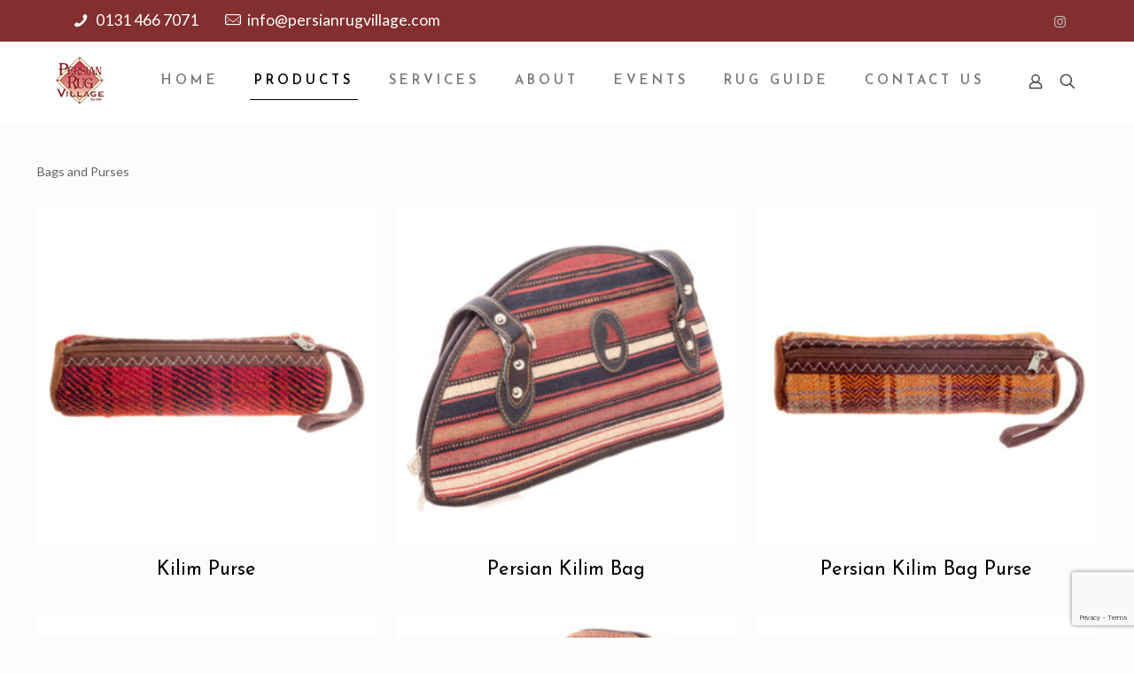

--- FILE ---
content_type: text/html; charset=utf-8
request_url: https://www.google.com/recaptcha/api2/anchor?ar=1&k=6LdH7O8UAAAAAEpmX4GvIkt0c5qLRlhM-y6kaRbO&co=aHR0cHM6Ly9wZXJzaWFucnVndmlsbGFnZS5jb206NDQz&hl=en&v=7gg7H51Q-naNfhmCP3_R47ho&size=invisible&anchor-ms=20000&execute-ms=30000&cb=nqrj05om826e
body_size: 48207
content:
<!DOCTYPE HTML><html dir="ltr" lang="en"><head><meta http-equiv="Content-Type" content="text/html; charset=UTF-8">
<meta http-equiv="X-UA-Compatible" content="IE=edge">
<title>reCAPTCHA</title>
<style type="text/css">
/* cyrillic-ext */
@font-face {
  font-family: 'Roboto';
  font-style: normal;
  font-weight: 400;
  font-stretch: 100%;
  src: url(//fonts.gstatic.com/s/roboto/v48/KFO7CnqEu92Fr1ME7kSn66aGLdTylUAMa3GUBHMdazTgWw.woff2) format('woff2');
  unicode-range: U+0460-052F, U+1C80-1C8A, U+20B4, U+2DE0-2DFF, U+A640-A69F, U+FE2E-FE2F;
}
/* cyrillic */
@font-face {
  font-family: 'Roboto';
  font-style: normal;
  font-weight: 400;
  font-stretch: 100%;
  src: url(//fonts.gstatic.com/s/roboto/v48/KFO7CnqEu92Fr1ME7kSn66aGLdTylUAMa3iUBHMdazTgWw.woff2) format('woff2');
  unicode-range: U+0301, U+0400-045F, U+0490-0491, U+04B0-04B1, U+2116;
}
/* greek-ext */
@font-face {
  font-family: 'Roboto';
  font-style: normal;
  font-weight: 400;
  font-stretch: 100%;
  src: url(//fonts.gstatic.com/s/roboto/v48/KFO7CnqEu92Fr1ME7kSn66aGLdTylUAMa3CUBHMdazTgWw.woff2) format('woff2');
  unicode-range: U+1F00-1FFF;
}
/* greek */
@font-face {
  font-family: 'Roboto';
  font-style: normal;
  font-weight: 400;
  font-stretch: 100%;
  src: url(//fonts.gstatic.com/s/roboto/v48/KFO7CnqEu92Fr1ME7kSn66aGLdTylUAMa3-UBHMdazTgWw.woff2) format('woff2');
  unicode-range: U+0370-0377, U+037A-037F, U+0384-038A, U+038C, U+038E-03A1, U+03A3-03FF;
}
/* math */
@font-face {
  font-family: 'Roboto';
  font-style: normal;
  font-weight: 400;
  font-stretch: 100%;
  src: url(//fonts.gstatic.com/s/roboto/v48/KFO7CnqEu92Fr1ME7kSn66aGLdTylUAMawCUBHMdazTgWw.woff2) format('woff2');
  unicode-range: U+0302-0303, U+0305, U+0307-0308, U+0310, U+0312, U+0315, U+031A, U+0326-0327, U+032C, U+032F-0330, U+0332-0333, U+0338, U+033A, U+0346, U+034D, U+0391-03A1, U+03A3-03A9, U+03B1-03C9, U+03D1, U+03D5-03D6, U+03F0-03F1, U+03F4-03F5, U+2016-2017, U+2034-2038, U+203C, U+2040, U+2043, U+2047, U+2050, U+2057, U+205F, U+2070-2071, U+2074-208E, U+2090-209C, U+20D0-20DC, U+20E1, U+20E5-20EF, U+2100-2112, U+2114-2115, U+2117-2121, U+2123-214F, U+2190, U+2192, U+2194-21AE, U+21B0-21E5, U+21F1-21F2, U+21F4-2211, U+2213-2214, U+2216-22FF, U+2308-230B, U+2310, U+2319, U+231C-2321, U+2336-237A, U+237C, U+2395, U+239B-23B7, U+23D0, U+23DC-23E1, U+2474-2475, U+25AF, U+25B3, U+25B7, U+25BD, U+25C1, U+25CA, U+25CC, U+25FB, U+266D-266F, U+27C0-27FF, U+2900-2AFF, U+2B0E-2B11, U+2B30-2B4C, U+2BFE, U+3030, U+FF5B, U+FF5D, U+1D400-1D7FF, U+1EE00-1EEFF;
}
/* symbols */
@font-face {
  font-family: 'Roboto';
  font-style: normal;
  font-weight: 400;
  font-stretch: 100%;
  src: url(//fonts.gstatic.com/s/roboto/v48/KFO7CnqEu92Fr1ME7kSn66aGLdTylUAMaxKUBHMdazTgWw.woff2) format('woff2');
  unicode-range: U+0001-000C, U+000E-001F, U+007F-009F, U+20DD-20E0, U+20E2-20E4, U+2150-218F, U+2190, U+2192, U+2194-2199, U+21AF, U+21E6-21F0, U+21F3, U+2218-2219, U+2299, U+22C4-22C6, U+2300-243F, U+2440-244A, U+2460-24FF, U+25A0-27BF, U+2800-28FF, U+2921-2922, U+2981, U+29BF, U+29EB, U+2B00-2BFF, U+4DC0-4DFF, U+FFF9-FFFB, U+10140-1018E, U+10190-1019C, U+101A0, U+101D0-101FD, U+102E0-102FB, U+10E60-10E7E, U+1D2C0-1D2D3, U+1D2E0-1D37F, U+1F000-1F0FF, U+1F100-1F1AD, U+1F1E6-1F1FF, U+1F30D-1F30F, U+1F315, U+1F31C, U+1F31E, U+1F320-1F32C, U+1F336, U+1F378, U+1F37D, U+1F382, U+1F393-1F39F, U+1F3A7-1F3A8, U+1F3AC-1F3AF, U+1F3C2, U+1F3C4-1F3C6, U+1F3CA-1F3CE, U+1F3D4-1F3E0, U+1F3ED, U+1F3F1-1F3F3, U+1F3F5-1F3F7, U+1F408, U+1F415, U+1F41F, U+1F426, U+1F43F, U+1F441-1F442, U+1F444, U+1F446-1F449, U+1F44C-1F44E, U+1F453, U+1F46A, U+1F47D, U+1F4A3, U+1F4B0, U+1F4B3, U+1F4B9, U+1F4BB, U+1F4BF, U+1F4C8-1F4CB, U+1F4D6, U+1F4DA, U+1F4DF, U+1F4E3-1F4E6, U+1F4EA-1F4ED, U+1F4F7, U+1F4F9-1F4FB, U+1F4FD-1F4FE, U+1F503, U+1F507-1F50B, U+1F50D, U+1F512-1F513, U+1F53E-1F54A, U+1F54F-1F5FA, U+1F610, U+1F650-1F67F, U+1F687, U+1F68D, U+1F691, U+1F694, U+1F698, U+1F6AD, U+1F6B2, U+1F6B9-1F6BA, U+1F6BC, U+1F6C6-1F6CF, U+1F6D3-1F6D7, U+1F6E0-1F6EA, U+1F6F0-1F6F3, U+1F6F7-1F6FC, U+1F700-1F7FF, U+1F800-1F80B, U+1F810-1F847, U+1F850-1F859, U+1F860-1F887, U+1F890-1F8AD, U+1F8B0-1F8BB, U+1F8C0-1F8C1, U+1F900-1F90B, U+1F93B, U+1F946, U+1F984, U+1F996, U+1F9E9, U+1FA00-1FA6F, U+1FA70-1FA7C, U+1FA80-1FA89, U+1FA8F-1FAC6, U+1FACE-1FADC, U+1FADF-1FAE9, U+1FAF0-1FAF8, U+1FB00-1FBFF;
}
/* vietnamese */
@font-face {
  font-family: 'Roboto';
  font-style: normal;
  font-weight: 400;
  font-stretch: 100%;
  src: url(//fonts.gstatic.com/s/roboto/v48/KFO7CnqEu92Fr1ME7kSn66aGLdTylUAMa3OUBHMdazTgWw.woff2) format('woff2');
  unicode-range: U+0102-0103, U+0110-0111, U+0128-0129, U+0168-0169, U+01A0-01A1, U+01AF-01B0, U+0300-0301, U+0303-0304, U+0308-0309, U+0323, U+0329, U+1EA0-1EF9, U+20AB;
}
/* latin-ext */
@font-face {
  font-family: 'Roboto';
  font-style: normal;
  font-weight: 400;
  font-stretch: 100%;
  src: url(//fonts.gstatic.com/s/roboto/v48/KFO7CnqEu92Fr1ME7kSn66aGLdTylUAMa3KUBHMdazTgWw.woff2) format('woff2');
  unicode-range: U+0100-02BA, U+02BD-02C5, U+02C7-02CC, U+02CE-02D7, U+02DD-02FF, U+0304, U+0308, U+0329, U+1D00-1DBF, U+1E00-1E9F, U+1EF2-1EFF, U+2020, U+20A0-20AB, U+20AD-20C0, U+2113, U+2C60-2C7F, U+A720-A7FF;
}
/* latin */
@font-face {
  font-family: 'Roboto';
  font-style: normal;
  font-weight: 400;
  font-stretch: 100%;
  src: url(//fonts.gstatic.com/s/roboto/v48/KFO7CnqEu92Fr1ME7kSn66aGLdTylUAMa3yUBHMdazQ.woff2) format('woff2');
  unicode-range: U+0000-00FF, U+0131, U+0152-0153, U+02BB-02BC, U+02C6, U+02DA, U+02DC, U+0304, U+0308, U+0329, U+2000-206F, U+20AC, U+2122, U+2191, U+2193, U+2212, U+2215, U+FEFF, U+FFFD;
}
/* cyrillic-ext */
@font-face {
  font-family: 'Roboto';
  font-style: normal;
  font-weight: 500;
  font-stretch: 100%;
  src: url(//fonts.gstatic.com/s/roboto/v48/KFO7CnqEu92Fr1ME7kSn66aGLdTylUAMa3GUBHMdazTgWw.woff2) format('woff2');
  unicode-range: U+0460-052F, U+1C80-1C8A, U+20B4, U+2DE0-2DFF, U+A640-A69F, U+FE2E-FE2F;
}
/* cyrillic */
@font-face {
  font-family: 'Roboto';
  font-style: normal;
  font-weight: 500;
  font-stretch: 100%;
  src: url(//fonts.gstatic.com/s/roboto/v48/KFO7CnqEu92Fr1ME7kSn66aGLdTylUAMa3iUBHMdazTgWw.woff2) format('woff2');
  unicode-range: U+0301, U+0400-045F, U+0490-0491, U+04B0-04B1, U+2116;
}
/* greek-ext */
@font-face {
  font-family: 'Roboto';
  font-style: normal;
  font-weight: 500;
  font-stretch: 100%;
  src: url(//fonts.gstatic.com/s/roboto/v48/KFO7CnqEu92Fr1ME7kSn66aGLdTylUAMa3CUBHMdazTgWw.woff2) format('woff2');
  unicode-range: U+1F00-1FFF;
}
/* greek */
@font-face {
  font-family: 'Roboto';
  font-style: normal;
  font-weight: 500;
  font-stretch: 100%;
  src: url(//fonts.gstatic.com/s/roboto/v48/KFO7CnqEu92Fr1ME7kSn66aGLdTylUAMa3-UBHMdazTgWw.woff2) format('woff2');
  unicode-range: U+0370-0377, U+037A-037F, U+0384-038A, U+038C, U+038E-03A1, U+03A3-03FF;
}
/* math */
@font-face {
  font-family: 'Roboto';
  font-style: normal;
  font-weight: 500;
  font-stretch: 100%;
  src: url(//fonts.gstatic.com/s/roboto/v48/KFO7CnqEu92Fr1ME7kSn66aGLdTylUAMawCUBHMdazTgWw.woff2) format('woff2');
  unicode-range: U+0302-0303, U+0305, U+0307-0308, U+0310, U+0312, U+0315, U+031A, U+0326-0327, U+032C, U+032F-0330, U+0332-0333, U+0338, U+033A, U+0346, U+034D, U+0391-03A1, U+03A3-03A9, U+03B1-03C9, U+03D1, U+03D5-03D6, U+03F0-03F1, U+03F4-03F5, U+2016-2017, U+2034-2038, U+203C, U+2040, U+2043, U+2047, U+2050, U+2057, U+205F, U+2070-2071, U+2074-208E, U+2090-209C, U+20D0-20DC, U+20E1, U+20E5-20EF, U+2100-2112, U+2114-2115, U+2117-2121, U+2123-214F, U+2190, U+2192, U+2194-21AE, U+21B0-21E5, U+21F1-21F2, U+21F4-2211, U+2213-2214, U+2216-22FF, U+2308-230B, U+2310, U+2319, U+231C-2321, U+2336-237A, U+237C, U+2395, U+239B-23B7, U+23D0, U+23DC-23E1, U+2474-2475, U+25AF, U+25B3, U+25B7, U+25BD, U+25C1, U+25CA, U+25CC, U+25FB, U+266D-266F, U+27C0-27FF, U+2900-2AFF, U+2B0E-2B11, U+2B30-2B4C, U+2BFE, U+3030, U+FF5B, U+FF5D, U+1D400-1D7FF, U+1EE00-1EEFF;
}
/* symbols */
@font-face {
  font-family: 'Roboto';
  font-style: normal;
  font-weight: 500;
  font-stretch: 100%;
  src: url(//fonts.gstatic.com/s/roboto/v48/KFO7CnqEu92Fr1ME7kSn66aGLdTylUAMaxKUBHMdazTgWw.woff2) format('woff2');
  unicode-range: U+0001-000C, U+000E-001F, U+007F-009F, U+20DD-20E0, U+20E2-20E4, U+2150-218F, U+2190, U+2192, U+2194-2199, U+21AF, U+21E6-21F0, U+21F3, U+2218-2219, U+2299, U+22C4-22C6, U+2300-243F, U+2440-244A, U+2460-24FF, U+25A0-27BF, U+2800-28FF, U+2921-2922, U+2981, U+29BF, U+29EB, U+2B00-2BFF, U+4DC0-4DFF, U+FFF9-FFFB, U+10140-1018E, U+10190-1019C, U+101A0, U+101D0-101FD, U+102E0-102FB, U+10E60-10E7E, U+1D2C0-1D2D3, U+1D2E0-1D37F, U+1F000-1F0FF, U+1F100-1F1AD, U+1F1E6-1F1FF, U+1F30D-1F30F, U+1F315, U+1F31C, U+1F31E, U+1F320-1F32C, U+1F336, U+1F378, U+1F37D, U+1F382, U+1F393-1F39F, U+1F3A7-1F3A8, U+1F3AC-1F3AF, U+1F3C2, U+1F3C4-1F3C6, U+1F3CA-1F3CE, U+1F3D4-1F3E0, U+1F3ED, U+1F3F1-1F3F3, U+1F3F5-1F3F7, U+1F408, U+1F415, U+1F41F, U+1F426, U+1F43F, U+1F441-1F442, U+1F444, U+1F446-1F449, U+1F44C-1F44E, U+1F453, U+1F46A, U+1F47D, U+1F4A3, U+1F4B0, U+1F4B3, U+1F4B9, U+1F4BB, U+1F4BF, U+1F4C8-1F4CB, U+1F4D6, U+1F4DA, U+1F4DF, U+1F4E3-1F4E6, U+1F4EA-1F4ED, U+1F4F7, U+1F4F9-1F4FB, U+1F4FD-1F4FE, U+1F503, U+1F507-1F50B, U+1F50D, U+1F512-1F513, U+1F53E-1F54A, U+1F54F-1F5FA, U+1F610, U+1F650-1F67F, U+1F687, U+1F68D, U+1F691, U+1F694, U+1F698, U+1F6AD, U+1F6B2, U+1F6B9-1F6BA, U+1F6BC, U+1F6C6-1F6CF, U+1F6D3-1F6D7, U+1F6E0-1F6EA, U+1F6F0-1F6F3, U+1F6F7-1F6FC, U+1F700-1F7FF, U+1F800-1F80B, U+1F810-1F847, U+1F850-1F859, U+1F860-1F887, U+1F890-1F8AD, U+1F8B0-1F8BB, U+1F8C0-1F8C1, U+1F900-1F90B, U+1F93B, U+1F946, U+1F984, U+1F996, U+1F9E9, U+1FA00-1FA6F, U+1FA70-1FA7C, U+1FA80-1FA89, U+1FA8F-1FAC6, U+1FACE-1FADC, U+1FADF-1FAE9, U+1FAF0-1FAF8, U+1FB00-1FBFF;
}
/* vietnamese */
@font-face {
  font-family: 'Roboto';
  font-style: normal;
  font-weight: 500;
  font-stretch: 100%;
  src: url(//fonts.gstatic.com/s/roboto/v48/KFO7CnqEu92Fr1ME7kSn66aGLdTylUAMa3OUBHMdazTgWw.woff2) format('woff2');
  unicode-range: U+0102-0103, U+0110-0111, U+0128-0129, U+0168-0169, U+01A0-01A1, U+01AF-01B0, U+0300-0301, U+0303-0304, U+0308-0309, U+0323, U+0329, U+1EA0-1EF9, U+20AB;
}
/* latin-ext */
@font-face {
  font-family: 'Roboto';
  font-style: normal;
  font-weight: 500;
  font-stretch: 100%;
  src: url(//fonts.gstatic.com/s/roboto/v48/KFO7CnqEu92Fr1ME7kSn66aGLdTylUAMa3KUBHMdazTgWw.woff2) format('woff2');
  unicode-range: U+0100-02BA, U+02BD-02C5, U+02C7-02CC, U+02CE-02D7, U+02DD-02FF, U+0304, U+0308, U+0329, U+1D00-1DBF, U+1E00-1E9F, U+1EF2-1EFF, U+2020, U+20A0-20AB, U+20AD-20C0, U+2113, U+2C60-2C7F, U+A720-A7FF;
}
/* latin */
@font-face {
  font-family: 'Roboto';
  font-style: normal;
  font-weight: 500;
  font-stretch: 100%;
  src: url(//fonts.gstatic.com/s/roboto/v48/KFO7CnqEu92Fr1ME7kSn66aGLdTylUAMa3yUBHMdazQ.woff2) format('woff2');
  unicode-range: U+0000-00FF, U+0131, U+0152-0153, U+02BB-02BC, U+02C6, U+02DA, U+02DC, U+0304, U+0308, U+0329, U+2000-206F, U+20AC, U+2122, U+2191, U+2193, U+2212, U+2215, U+FEFF, U+FFFD;
}
/* cyrillic-ext */
@font-face {
  font-family: 'Roboto';
  font-style: normal;
  font-weight: 900;
  font-stretch: 100%;
  src: url(//fonts.gstatic.com/s/roboto/v48/KFO7CnqEu92Fr1ME7kSn66aGLdTylUAMa3GUBHMdazTgWw.woff2) format('woff2');
  unicode-range: U+0460-052F, U+1C80-1C8A, U+20B4, U+2DE0-2DFF, U+A640-A69F, U+FE2E-FE2F;
}
/* cyrillic */
@font-face {
  font-family: 'Roboto';
  font-style: normal;
  font-weight: 900;
  font-stretch: 100%;
  src: url(//fonts.gstatic.com/s/roboto/v48/KFO7CnqEu92Fr1ME7kSn66aGLdTylUAMa3iUBHMdazTgWw.woff2) format('woff2');
  unicode-range: U+0301, U+0400-045F, U+0490-0491, U+04B0-04B1, U+2116;
}
/* greek-ext */
@font-face {
  font-family: 'Roboto';
  font-style: normal;
  font-weight: 900;
  font-stretch: 100%;
  src: url(//fonts.gstatic.com/s/roboto/v48/KFO7CnqEu92Fr1ME7kSn66aGLdTylUAMa3CUBHMdazTgWw.woff2) format('woff2');
  unicode-range: U+1F00-1FFF;
}
/* greek */
@font-face {
  font-family: 'Roboto';
  font-style: normal;
  font-weight: 900;
  font-stretch: 100%;
  src: url(//fonts.gstatic.com/s/roboto/v48/KFO7CnqEu92Fr1ME7kSn66aGLdTylUAMa3-UBHMdazTgWw.woff2) format('woff2');
  unicode-range: U+0370-0377, U+037A-037F, U+0384-038A, U+038C, U+038E-03A1, U+03A3-03FF;
}
/* math */
@font-face {
  font-family: 'Roboto';
  font-style: normal;
  font-weight: 900;
  font-stretch: 100%;
  src: url(//fonts.gstatic.com/s/roboto/v48/KFO7CnqEu92Fr1ME7kSn66aGLdTylUAMawCUBHMdazTgWw.woff2) format('woff2');
  unicode-range: U+0302-0303, U+0305, U+0307-0308, U+0310, U+0312, U+0315, U+031A, U+0326-0327, U+032C, U+032F-0330, U+0332-0333, U+0338, U+033A, U+0346, U+034D, U+0391-03A1, U+03A3-03A9, U+03B1-03C9, U+03D1, U+03D5-03D6, U+03F0-03F1, U+03F4-03F5, U+2016-2017, U+2034-2038, U+203C, U+2040, U+2043, U+2047, U+2050, U+2057, U+205F, U+2070-2071, U+2074-208E, U+2090-209C, U+20D0-20DC, U+20E1, U+20E5-20EF, U+2100-2112, U+2114-2115, U+2117-2121, U+2123-214F, U+2190, U+2192, U+2194-21AE, U+21B0-21E5, U+21F1-21F2, U+21F4-2211, U+2213-2214, U+2216-22FF, U+2308-230B, U+2310, U+2319, U+231C-2321, U+2336-237A, U+237C, U+2395, U+239B-23B7, U+23D0, U+23DC-23E1, U+2474-2475, U+25AF, U+25B3, U+25B7, U+25BD, U+25C1, U+25CA, U+25CC, U+25FB, U+266D-266F, U+27C0-27FF, U+2900-2AFF, U+2B0E-2B11, U+2B30-2B4C, U+2BFE, U+3030, U+FF5B, U+FF5D, U+1D400-1D7FF, U+1EE00-1EEFF;
}
/* symbols */
@font-face {
  font-family: 'Roboto';
  font-style: normal;
  font-weight: 900;
  font-stretch: 100%;
  src: url(//fonts.gstatic.com/s/roboto/v48/KFO7CnqEu92Fr1ME7kSn66aGLdTylUAMaxKUBHMdazTgWw.woff2) format('woff2');
  unicode-range: U+0001-000C, U+000E-001F, U+007F-009F, U+20DD-20E0, U+20E2-20E4, U+2150-218F, U+2190, U+2192, U+2194-2199, U+21AF, U+21E6-21F0, U+21F3, U+2218-2219, U+2299, U+22C4-22C6, U+2300-243F, U+2440-244A, U+2460-24FF, U+25A0-27BF, U+2800-28FF, U+2921-2922, U+2981, U+29BF, U+29EB, U+2B00-2BFF, U+4DC0-4DFF, U+FFF9-FFFB, U+10140-1018E, U+10190-1019C, U+101A0, U+101D0-101FD, U+102E0-102FB, U+10E60-10E7E, U+1D2C0-1D2D3, U+1D2E0-1D37F, U+1F000-1F0FF, U+1F100-1F1AD, U+1F1E6-1F1FF, U+1F30D-1F30F, U+1F315, U+1F31C, U+1F31E, U+1F320-1F32C, U+1F336, U+1F378, U+1F37D, U+1F382, U+1F393-1F39F, U+1F3A7-1F3A8, U+1F3AC-1F3AF, U+1F3C2, U+1F3C4-1F3C6, U+1F3CA-1F3CE, U+1F3D4-1F3E0, U+1F3ED, U+1F3F1-1F3F3, U+1F3F5-1F3F7, U+1F408, U+1F415, U+1F41F, U+1F426, U+1F43F, U+1F441-1F442, U+1F444, U+1F446-1F449, U+1F44C-1F44E, U+1F453, U+1F46A, U+1F47D, U+1F4A3, U+1F4B0, U+1F4B3, U+1F4B9, U+1F4BB, U+1F4BF, U+1F4C8-1F4CB, U+1F4D6, U+1F4DA, U+1F4DF, U+1F4E3-1F4E6, U+1F4EA-1F4ED, U+1F4F7, U+1F4F9-1F4FB, U+1F4FD-1F4FE, U+1F503, U+1F507-1F50B, U+1F50D, U+1F512-1F513, U+1F53E-1F54A, U+1F54F-1F5FA, U+1F610, U+1F650-1F67F, U+1F687, U+1F68D, U+1F691, U+1F694, U+1F698, U+1F6AD, U+1F6B2, U+1F6B9-1F6BA, U+1F6BC, U+1F6C6-1F6CF, U+1F6D3-1F6D7, U+1F6E0-1F6EA, U+1F6F0-1F6F3, U+1F6F7-1F6FC, U+1F700-1F7FF, U+1F800-1F80B, U+1F810-1F847, U+1F850-1F859, U+1F860-1F887, U+1F890-1F8AD, U+1F8B0-1F8BB, U+1F8C0-1F8C1, U+1F900-1F90B, U+1F93B, U+1F946, U+1F984, U+1F996, U+1F9E9, U+1FA00-1FA6F, U+1FA70-1FA7C, U+1FA80-1FA89, U+1FA8F-1FAC6, U+1FACE-1FADC, U+1FADF-1FAE9, U+1FAF0-1FAF8, U+1FB00-1FBFF;
}
/* vietnamese */
@font-face {
  font-family: 'Roboto';
  font-style: normal;
  font-weight: 900;
  font-stretch: 100%;
  src: url(//fonts.gstatic.com/s/roboto/v48/KFO7CnqEu92Fr1ME7kSn66aGLdTylUAMa3OUBHMdazTgWw.woff2) format('woff2');
  unicode-range: U+0102-0103, U+0110-0111, U+0128-0129, U+0168-0169, U+01A0-01A1, U+01AF-01B0, U+0300-0301, U+0303-0304, U+0308-0309, U+0323, U+0329, U+1EA0-1EF9, U+20AB;
}
/* latin-ext */
@font-face {
  font-family: 'Roboto';
  font-style: normal;
  font-weight: 900;
  font-stretch: 100%;
  src: url(//fonts.gstatic.com/s/roboto/v48/KFO7CnqEu92Fr1ME7kSn66aGLdTylUAMa3KUBHMdazTgWw.woff2) format('woff2');
  unicode-range: U+0100-02BA, U+02BD-02C5, U+02C7-02CC, U+02CE-02D7, U+02DD-02FF, U+0304, U+0308, U+0329, U+1D00-1DBF, U+1E00-1E9F, U+1EF2-1EFF, U+2020, U+20A0-20AB, U+20AD-20C0, U+2113, U+2C60-2C7F, U+A720-A7FF;
}
/* latin */
@font-face {
  font-family: 'Roboto';
  font-style: normal;
  font-weight: 900;
  font-stretch: 100%;
  src: url(//fonts.gstatic.com/s/roboto/v48/KFO7CnqEu92Fr1ME7kSn66aGLdTylUAMa3yUBHMdazQ.woff2) format('woff2');
  unicode-range: U+0000-00FF, U+0131, U+0152-0153, U+02BB-02BC, U+02C6, U+02DA, U+02DC, U+0304, U+0308, U+0329, U+2000-206F, U+20AC, U+2122, U+2191, U+2193, U+2212, U+2215, U+FEFF, U+FFFD;
}

</style>
<link rel="stylesheet" type="text/css" href="https://www.gstatic.com/recaptcha/releases/7gg7H51Q-naNfhmCP3_R47ho/styles__ltr.css">
<script nonce="OWBq-m6B9WsUPvJ-gu4png" type="text/javascript">window['__recaptcha_api'] = 'https://www.google.com/recaptcha/api2/';</script>
<script type="text/javascript" src="https://www.gstatic.com/recaptcha/releases/7gg7H51Q-naNfhmCP3_R47ho/recaptcha__en.js" nonce="OWBq-m6B9WsUPvJ-gu4png">
      
    </script></head>
<body><div id="rc-anchor-alert" class="rc-anchor-alert"></div>
<input type="hidden" id="recaptcha-token" value="[base64]">
<script type="text/javascript" nonce="OWBq-m6B9WsUPvJ-gu4png">
      recaptcha.anchor.Main.init("[\x22ainput\x22,[\x22bgdata\x22,\x22\x22,\[base64]/[base64]/[base64]/[base64]/cjw8ejpyPj4+eil9Y2F0Y2gobCl7dGhyb3cgbDt9fSxIPWZ1bmN0aW9uKHcsdCx6KXtpZih3PT0xOTR8fHc9PTIwOCl0LnZbd10/dC52W3ddLmNvbmNhdCh6KTp0LnZbd109b2Yoeix0KTtlbHNle2lmKHQuYkImJnchPTMxNylyZXR1cm47dz09NjZ8fHc9PTEyMnx8dz09NDcwfHx3PT00NHx8dz09NDE2fHx3PT0zOTd8fHc9PTQyMXx8dz09Njh8fHc9PTcwfHx3PT0xODQ/[base64]/[base64]/[base64]/bmV3IGRbVl0oSlswXSk6cD09Mj9uZXcgZFtWXShKWzBdLEpbMV0pOnA9PTM/bmV3IGRbVl0oSlswXSxKWzFdLEpbMl0pOnA9PTQ/[base64]/[base64]/[base64]/[base64]\x22,\[base64]\\u003d\\u003d\x22,\[base64]/Dg8KawoN4biPCkEZ3wqc5PcOGwovCtWBjC1fCrcKmM8OmEhQhw73CmU/[base64]/DncKfJRjCoArCqMOjMELDkMOuw6nCqmJUPsO4RyXDlsKCSMOpZMK8w5k0woF+wpbCq8KhworCr8Kuwposwp/CrcOpwr/[base64]/Chz5ZwpUzAzfDsMOoQMOqCsKSesKDw4zConFbw5zCpsKqwr5AwqbCuUnDpcKycMO2w5dlwqjCmyXCsVpbZDrCgsKHw6ZOUE/Cnl/DlcKpcULCrQ8+BB3DjwjDmsOJw7YXaBNuJsOMw63DpkdNwqrCp8OTw5cywpFSw7UEwo4sOsK/wr3Cv8Oiw60BEzlOCMK6TkrCtcKjAsKpw7Ebw7UOwqdDX3w5wpDCl8Omw4fDslpzw5JXwqJ7w5owwojCqG7CijLDn8KwUzPCgMOGVmLCsMK1AlPDhcOnQlxMXFxqwqzDjww7wrd6w61nw581w4h8WR/[base64]/DkMK7USYswqAIw63DqMKzSMKQRynCgSZrw6xZLE/[base64]/[base64]/[base64]/woMkw61bRSBhcsK3Q8KPwr93VsK8RMOrYFMDwrrDsjfDqcKpwrxlAEBQTT8Xw4TDkMOew7TCtsOBfFnDkllEcsKSw6EvcMOrw77CjS8Cw4LCusK0Jih8woE4XcKrdcK9wokJNmLCrj1gNMOIXy/ChcKFW8KaH1PCg2rDusOTJBYnw6dNwofCmCnCnCXCvRnCs8OuwqTCh8K1FcObw7ZgCcOKw40OwpJJQ8O0MyDClgACwo/DnsKGwqnDk2bCmxLCtjpfdMOKZsK5LyPDv8ODw6lJwrI6HR7DgCfCm8KGwrfCrMKYwozDrMKawpjCrV/DphxZBwfCsBRpw6HDlcO7F08IPjR2w4rCqMOPw70jY8O3HsOxEHpHwpbDscO4w5vCiMO+S2vCtsKGw4gow4nCpTdtKMKew7cxDzPCqsK1I8K7EgrCtU89F3MRf8KFPsKVw6YuM8O8wq/CmiZvw47CjMOhw57DpcOdwprCj8KVMcK8ccKowrtqecKQwph3EcOnworCu8KIX8OvwrcyG8Kxwr1/wpLCrMKkK8KTW1/Dk1hwZsKEw4NOwrhtw50Cw4x+wqDDnCYCB8K4HMOAwqAewrLDmMOsCMOWRQXDpcK1w7jChsKzwr0eesKGw4zDgVYYX8Ktw7QidExnbMO+wr8QDDZGwo8kwpZlw4fCv8KLw49MwrJOw5jDggxvfMKDw5TCkMKNw5LDsQvDgcKsNEJ9w5g8LMK/[base64]/Dg8KzQsK4N8OXwooXwqlJwpNGw6rCvCfDnsKWdMKMw53DkjHDrjw5BwXCv2QAVFzCuT7CvkzCryvDusKnwrRkw5jCtcKHwqMwwrt4V1Ytw5UOGMO7N8ONF8KYw5IEw6cuw67CtQLDq8K2EMK/w7DCvcO9w6JlRGbClDPCpcOWwpbDoSYDTgpHw4tSHsKSw6ZFD8OkwoFgw65Nd8O3PwVOwr/CrsKdMsObw4lNNgDCi13CjwbDvCwYYRTCg0jDqMOyaEY+w4dfwoXCpRUuYhNREcKiPCfCnMObaMODwo5ZesOvw5UOw4fDkcOFw4IAw5EQw6hHf8KUw6sDLUPDtzBdwpBjw6LChcOCCyg0XMKWEhXDln7CuQR/[base64]/DoMOrwrHDuQvCt8KyEzfCucK/wpRJw6vDnUZHw5UfFcK1fcOgwrTDvMKpJUt9w4/ChDs4VmFPe8OCwplUQ8Onw7DCpXLDm0hXc8OfRSrCr8OBw4nDjcKtwp/CunZSI10fZiV4RcKjw4dCZkDDt8K2O8KrWSLCgw7CtxbCs8Oew4nDuSHDi8KTw6DCtsOCTsKUJMOqbhLCjFodMMK+w4rDu8KEwqfDqsK9w6dtwpt5w5bDocKcQsOJwqLDmRXDucK2PW/DjsOawqcdPV/Cj8KlNMO9AsKZw7nCuMKcYQzChH3CuMKAw482wpVrw7Ukf0M9ORhpwpHCgR/[base64]/DmAoXwpLDlzchw6lZAcKYwqgPw69QfsOyS2bCnStjZcKxw5rCicOow5jCs8O3w4wkd2zChMONwrfDgD5sccKFw7BGd8Kaw5NLc8KEw5fDghA/w5pNwq/Dijl9WsObwpDDpsO4I8OKwrDDv8KMS8Ocw4rCty5JWUEPFCnCtsKrw4hkNMOZDBxOw4/[base64]/Dvgg4IcK+wqfCssKDw70ZQMOhA8OTwpnCrcKpAGfDn8OrwpY3wptlw7TCksOrMH/CicKdVMOww4jCgsOOwqw0wqZhHDfCgsOHXlbCjkrCnExtMUB+QMKTw7LCukoULRHDq8O9KsKKPcOOJhk8VmwfJSPComzDgcKbw7jCo8Krw6htw7PDlkbClD/CoULCiMOcw4TDj8O0woEIw4orNTkMZURrw7LDv23DhT/CtTrCtsKnLABBAU82wr5cwrJ+c8Ofw5M6YVLCt8KTw7HCkcKdacOjScKKwrHCmsKmwofDqxzCjsO3w7rDosKtI0pywpLCpMORwpHDmCRKw5zDscK/woPCog0Sw583AsK1cRfDv8Kxw58qGMO+BVbCvyxiPx98esKMwodgE0nClE3CgSEzHH00FjzDjsOxw5/Cp1/Cm3pxZwEiwoB5MC81wqnClcOXwq9/w7diw5TDscK6wrA9w6AcwqfCk0/ChyXCjMKowpDDqhnCujXDhMOHwrMXwodbwrEBNMKOwrnDtCksdcKQw5Y4XcOjPsO3QsKldUtTLcKzFsOhblECbl1Uw45Iw6rDimobQcK5GWAwwr1WFl/Cpz3CrMOQw7s3wrrCucK8wpnDnH3Dp2RhwpwsPcOOw4NKw7/[base64]/DuMOyNinDnMKTIMO/[base64]/DtQrCtmIbIcKDYE3CrgEzw4pOwpAgwq7Dhn9Owpoaw7rCmcKvw4dOw57DrcOzGCloIMKpd8ODRsKOwoLCvU/[base64]/w63Ds8KSwoVFw40tHsOzV39Bw5DDhsK2EkHDtwvCtScEVcKWw5YHTsOyeiFsw5vDqV1KEcKXCsOOwqXDl8KVG8KWw7LCmWrCqsOqVWkKT0pmcmrCgBjDj8KgQ8KMGMOcZl7DnVp0RAQzOcOxw5Q+wq/DuSoFXUxKFMOFwoB+QmYdeSxswop3woAjIFhzFMO5woFDw740WX1zKmZ1BCHCnsOXHFQLwrnCjsKuKsKACgfDkgbCrkghSQDDlcK/X8KSc8O7wqvDl1rClU5vwofDkivCvsKmwrY6TsO7w69nwo8MwpLDq8OOw4LDi8K6GcOhBQgBR8KyIX5YQsK4w6XDjzHClsOWwqfCg8OBDmfCijseZcOKNg3Cl8OZPsOjBF/Cg8OtRcO0LMKowpvDqCEtw5JowpvDucOcwrBpdx/CgsOww7YNEh1yw79FE8OuIibDmsOLYl5pw6nCsHIxacOYak7CjsOmw4/[base64]/[base64]/[base64]/Cm0XCucK3Q8O2AgTDhBAGAQtAwr9xw4TDl8K/w6VTfcO+wrdmw4HCuAVJwoTDgHHCosOKCgBEwoQiDkZqw7HCjmbDoMKfJ8KMdwgGe8O5wpHCtijCusOVdsKlwq/[base64]/DpcOyehPDgcKPw559w4/Dp3Y9wodwacKFwozCtcK2JsKZR2vCngh5aFHCj8KjFGTDh1HDkcKPwonDksObw5Y5cz7CiU/CvlUYwqdGXMKGC8KQJEDDrcKPwpkEwrJSe0vCqxfChsKjCDRFHhoHF13Ch8KYwoUnw5rDs8K2woEgNSwjLEwvXcOgK8Osw7htT8Kmw4w6woh7w4zDqQXCpxTCrcKEYXJ/w4HCsxILw4bDjsKcwo8Yw79PCMK2wrEqBsOHw5sbw47Cl8OtSMKIw6nDu8OIXMK/DcKkW8OKGwLCnDHDsh1nw4TCvip4DnDCo8OGHMOqw4p6wpM/dsOlwrnDisK2fQvChih1w5HCrTnDmnsxwqpBw5vCsFA8Xhs2w4LDknxPwprDgsKdw50Xw6Iiw47ChMKVfSs/[base64]/Cjy/CmCLCl8OgacOlSsKawr51woHCrB54PitKw7dvw4hoJ2diX0t5w5NIw7JTw4/DqAYJAUDDncKnw7pzw5Ufw77Co8K/wozDgMKOb8OxdkVWw4ZZwrxhw7tVw6kpwq7CghrClg/[base64]/wqd1w4c0AD8VIALChhrDmsOSAMOsdjXDhsOBw6BDDzZWw5bCpsKtSj/Dqjtww6/Dr8K0wr7CoMKTe8KqU0RJRyd/[base64]/wpFNCcK1wq7CicKxwpnCoE8iRsOfBcKHw7klfiTDkcOnw5UIO8KfD8OyCkfCl8Ktw4JcS0ZlHW7Cn3zDq8O3GkPDsQVUwpPCp2XDiTPDucOqPHbDvD3DsMO6ERYHwrMIwoIWfsORP0Jcw5nDpGDCvMKvalrCsH/DpTAHw6jCklHCs8Otw5jCkDhDF8K9ecKtw6I3fMKzw7wXcsKQwpnCmhx+chAiIUvCsTBgwpZaSQIMMDc7w5U3wpfDsxlzCcOZdQTDpX/CiFPDi8KjdcKzw45fWHoqwrobV30YScOwd203w4LDjXRwwpFmSMKSbCotD8KTw4LDjMOFw4/Dg8OTaMONwo8IX8K7w7DDucOywqfDjEQMeQnDiEdlwrHCgGXDpR4JwpkKDsONw6LDo8OQw4fDlsOaJVPCnQcjw67CrsO4DcO7wqobwqvCkB7Ds37DvQDDkUNgDcOaTCbDlnFww5TDnXgdwr57w4MNDV/[base64]/[base64]/[base64]/DhRHDhMKSTsOnw48OfG3Cr8K3RhoDwpVcw6LCocKCw5rDvcORScKywoBffTTDm8OcTMK4QcO+bMO5wo/DhSzChMK3w4LCj3N+HWMGw41Oci/CrsK0DWtFI3hgw4Bvw6zDgMOaEW7ClMKrMz/DosKGw43ChkLCj8K1asK1a8K1wqhtw5Qqw5XDhATCg3XCt8Kqw5hnGkF2O8KHwqjCgFvDtcKCCCzCu1kxwoLDusOtw4wDwqfCjsOqwqfDgTzDlno2c3nCjj0BKMKTXsO3w7oJScKObcKwG1wew5vClsOSWALCgcK+wrYOUVHDhcKzw6JpwoxwCsO/[base64]/Ci1vCiibDpjLDvsOiwrzDkMKawrRAFSAjIEdtTFbClgbDv8OXw4zDu8KeHMK+w7NsEjTCkVYcWhzDgFxqEsO7FcKNKy7DllTDshbChVLDqR/CvMO7EX81w53DvsOrLU/CqcKXTcO9wr1+wqbDu8OUwpHCk8O8w67Dg8OfR8K/eHrDmMKZYGoxwrrDnTrCosO/EsKywqp9w5PCssOqw5R/w7LDk0E/BMOrw6RMA2M3fGUxdi00XsO5wpxAaQXCvlrCrwljAnXCsMKnwppSS3MzwrQHRlplBCNGw496w74zwo5dwpvCuCDDi1XCrgzCpCHCrG1vDy4DcSXCowRWQcOGwp3Dhz/[base64]/CiWrDqcKvw7tuwpM/YsKTAsKNXcOJWw5Gwrl/E8KwwpfCo1bDjAZCwpXCgcKlF8OOwrx3Y8KyJTdMwpRiwr4zY8KFP8KxcMOZBl99wpfCjcOMPVFPXnh8JU0CRlPDjEYiAsOrXMOswr7DtMKbYEJAUsO4RB8uaMKew5zDpj56wrN8Ui/CkRhdTXnDo8O0w4nDscKkARHCkXpDYwfChHbDmsKBP1PCjWUQwovCuMKXwpzDjQLDrmcOw4fClcO4wrsgwqXCgMO9T8ObD8KPw6fCsMOEF24cAETDncOLK8OzwroeKsKpYmPDmcO+IMKABRTDlnnCrsOAw7LCtl7ClMO/McOQwqbCuywcVDnCu3F1wqHDusKcOMOYS8KqQ8KVw4bDpibCkcKFwpzDrMK7P0E9w4nCkMOCwrLCix0uXMOdw6TCvgtZwofDgMKDw4vDi8OGwoTDicKePcOrworCkmfDhHvDvgBQw7J1wpfDuEg/wonClcOQw7HDhUhGFRUnXcOPSsOnTcOQSMONdyBmw5dew5ACwrZbAW3Doxx/NcKgAcK9w6lvwq/DjMKtO0TDoh5/[base64]/Dnz7DrsOIw6tLw5oZwr5qwr15w6DCgCxew4EYRxxhwr7Dh8KQw7/Ct8KPwpTDmsKiw7BGSXoISMKUw609cUdMMBF3F2TDtMKCwoVGCsKfwoUdQ8KcHWDDjRnDk8KNwp/DpQgHw6TClTdwIsKWw5nDuVcMG8OhRi7DlsK9wq3CtMKiKcOcJsOZwr/[base64]/[base64]/DuQnDhmXCgmVNAQIhGMOew4BvHcKwFArDicObwpbDo8OfRsOwa8Ktw6bDm2DDrcKdZVIuw4rDnQPDksKzPMOIIsOlw4zDssKrOMOJw5fCkcOFMsOCw6PCkcONwrrCg8OzACdGw7/CmVnCoMK6wp9qScKvwpBlbsO6XMOuBinDqcOfHsO5LcO6wpAeHsKRwoHDgzdIwrgXUTo3VcKqcRLDpgATFcKSH8OVw7jDqXTCrGrDhDoYw7/CtDo5wonDrX1/ZynCp8OLw5k/wpBwKRPDkl9hwp/DrVojRz/DgMOkw5nChTltP8OZw6s3w6nChcKDwpzDusOcY8K7wrkZeMOzU8KHMcOAPHAzwrDCm8K6AMKaeR0fPcOxFGnDpMOFw5Y9djvDl3HCv2rCusO9w7XDmQLDrWjCvcKVwq0jw6ECwoh7wqvDp8KTwoPCgS1Awq5ceGrDpsKqwoJISH4HYmZnUj/Dm8KCTH4GDVlWcsOfbcOKFcKZKgjCqMOdaFPDkMOTeMKGw4jDsEVvAydBw7sdXMOqw67CuQ9+SMKOcSvDjsOgw75Hw5UdDcOaSzDCoxvCrg4Uw6A5w7bCu8KOw4fCtTgbBEpOA8O/XsONeMOYw6DCg3pswq3CgMKsVTU2I8O4Q8OFwpbDp8O/MRfCtMKTw5siw64tRTzDisKvYxzDvjJAw5nDmsKxfcKhwovCsHEdw7jClMKTFcOcCcOGwpkaC2bCnhg2aFxdwr/CszE/[base64]/DoMKJdwnCpXzCkMKlw696w6DDlMKlARvDpyN0fcOcfcOdBjbDkDoGFsOWBh7CmUjDv3Qnwox3cE7DpBRow60ueSTDt0nDjsKTQkvDmnnDlFXDrcOJG1MIIUo6wptLwpUswpxzbVJOw6TCr8KSw5zDmScdwqk/wpTCgcO9w6owwoDDisOfYnAlwrN/URxRwoHCi21HUsO+wqXCrk5qZU/CqmxKw5zCiGBIw7TCo8KsTQh/fz7DnybCnzQ6cCwHwoAjw4EsVMKYw4jDi8OwG2YqwqkLVwjDh8KZwpNtwp0gwpzCmHDCsMOoQRDCsxtDW8O9Px/[base64]/CgBHDp8K5wqbCu8OSHcOWWcKESH95w4pCw5bClSfDssOWCsK+w4V7w5HCgiAyKmvCjiTDqTx/wq/DhQUfAS3DmMKNUAhpw41XS8ObEXTCvmRZJ8Obw5pCw4nDv8K+VR/DisO0wohcJMO4eFbDlx0awpJ7w5tMLG4gwpbDnsOhwpYcGmFsGDTDlMKYb8OoH8O1wrdsaAIvwo1Cw5PCkE9xw7LDl8Ogd8OQLcKTGMK/bmbCg2RMVV3DiMKKwok3BMOfwrDCtcK3QEnDihXDicOIUsKGwpYQw4LCnMO7wp/Cg8KIa8KBw4HCh0MhS8O5wofClcO1MnHDkBQ+AcOjemcuw6PCkcO9f0fCuUQnc8Kkw75rTCNlPjjCjsKjw4FnHcOBMyzDrgXDo8KPwp5aw4gew4fDqnLDsBM/[base64]/[base64]/CqxRPe2dhwr/[base64]/DssKYSWzDl2padwFpXDfDrVXCvWjDkn0YwqUWw6XDosK+HEQpw7nDvMObw6IIWXzDq8KCfcOMYcOyGcKIwrF6OUI6w7NFw67Dh2LDmcKGasOXw7XDt8Kcw4rDmA95SHlxw48EBsKSw6sNPAzDkyDCgsOLw7HDvsK/w7/Cv8K3JHvDrsKZwqLCkV3CnMOnCG/CpsOtwqXDlUvCjzsnwqwww6rDhMOJWURjK0TCkMOewpjCoMKzUMKlcsO4MMK+YMKFFcOxWAfCvyhuP8Krw5nDp8KKwqHCgm0fKMKzwpHDr8OiYX8HworDnsO7IgPCpGotTHPCgyo+ccOyXzTDuRAcD3vCg8K1ByjCvm8CwoFIPMO/W8K1w53DuMOwwq9DwrXCmRDCtcKmwrPCmXY3wrbClMKwwoo8wqB5QMOWw4wkXMOpE0pswr7Cp8K7w5NSwpBqwpzCmMKvasOJL8OFP8KPAcKbw5ESNQ3DimLDtMO9wr8lLsO/fsKMFj3Dp8K0wostwpjCmRHDjHPCk8OFw69Zw7QAY8KRwpvDo8OHKsKPV8OawojDu28bw41jaTpAwpw5wqIRwq4vZn4Aw7LCvAIPZMKowr1bw6jDty7Ctx5DdWHDjWfCiMOKwrJbw5LChlLDk8O2wqLDi8O9eiRUwojCjsOiFcOpw5rDhQ3Cp1XCiMKPw7/DqMKLKkrDq3nCl33CncK+OsO1ZF8CWQIIwoXCiRdbw7zDnMKNbcOzw6rDs1BEw4xZbsK1woYAMj5sLzDCg1DCi19LYMOaw7E+Y8OcwoIydnvCkTwHwpHCvMKQG8KGSMOJEsOswp3CjMKsw6tUwphvRcOpemrDoktmw5/[base64]/CpV7Dvj9BasOOZjMiw7vCocKRMU/DhgvCocOVw41dwo8RwqQqH1XCgzLDl8Oaw7QvwrIMUFgcw6YdPcOFbcO5esOowqAzw4XDszUyw7jDk8KsFkXDrsKAw4JEwpjDicKlDcOCf1nCgC3DjybCrmXCsULDmnFRwrxbwoPDtcK9w7Qhwqo/NMO4EXF2w7HCqsOWw53Cum5Ww5Aww5PCm8Ohw6JzUXfCmcK/[base64]/w5sFwoZswozCkQfDjnZfPQVPbhDDtMODR8KISl/CocKhw5h9JwsZJ8O7wokzH2Atwpd3O8KOwocCWQbDo0/DqMODw7JNScKOF8OOwoHCmsKRwqI/DsKSVcO3UcKTw7kfRMKFMC8bO8K+GhPDj8ODw4tTFMOlIwXDsMKBwoDDtsKgwrt8IFBTIS0qworClXwgw5E/ZnjDvSTDpMKuM8OQw7HDpAdLUn7CgWfDqVrDocOUM8K+w7vDpg7CvC7Do8KJWl85bMOAJ8K/YiU5DRVawqbCvDQQw5XCoMKzwqwYw6DCvMK9w7QUDEYdK8Orw5LDjhF7MsO7RBQAKh8+w7oSOMKRwobCrgdmJUswB8OCwoVTwqRDwobDg8Oxw7JEF8OQbsOYMxfDgcOywoZVYcK3BTxHQcKADRXCs3kZw7csYcOoAMO8wp4KWBw7YcK5CibDkRlEfS/CqlrCsTNISMO5wqTCtMKWaiRKwrM6wp1iw6lTXDItwq4swqDCgjnDnsKDFmYRQMOiFDk2wo4PYVE/AGI9NQUjOsKRVcOESMKOBkPClgLDtHlrwpINSBEPwqrDu8KLwo3CjMKqanLDnCNuwokjw5xuW8KnVn/DsA00VsOcW8KVw6jCocObcXtvYcO/CB8jw6DDrwNsInpWPn1IWRQAb8KOKcKqwpIWbsOIJsOYR8K0LsKpTMObIsK4HMOlw4Iyw4EHFcO8w6lDaylDKhhGYMKQQSEUBXcxw5/DjMO9w5ROw7ZOw7ZswqFZPiZ/UUfCl8KRw5APH2LDsMOGA8K4w53Dk8OsY8KPQgHDlHbCtD4Kwo7ClsOEfRXCocO2X8KxwocDw6/DshA2wrZlKGY5wo3DpGDCs8KZH8OFw5bDlsOOwp3CiCDDicKCdsOVwrsywovDmcKMw5PDhsKcRsKKZkp1ZMK2LRbDiBfDgsKlNMOJwqTDmsO6GCAJwoTCkMOlwpwaw5/[base64]/CncKaIBvDgMO3Xk7CgSPDg0c9LMOyw6fDgMKHwrMMIcKEU8KTwrkbw5TDnWN9ScKSV8O7Tlw6w7/Doi8Wwog0DcKFeMObMXTDmVQEEsOMwq3CkjTCgMO1WsOySU8tR1Y1w6N9AB7DtEMXw5LDk27Cs2FQGQPDoQrCgMOtwpkxw4fDhMK5KcOVTT8ZesK2woN3LFfDscKbAcKgwrfDhRF7OcOhw5gSc8Osw4gmLnxowo1OwqHDnmJ/[base64]/DvcKtChRHwqJTwp5pw6o1MsOqVcOfw7rCgcKEwrrDs8O+w7FUwrLCrwNTwq/DkQLCuMKFDw/CjE7DkMO2KcOgCy8Xw4Yow5pfY0PDkx5qwqgyw7htPlsgSMOPO8KYYsK9GcO3w4hIw4rDjsO9EWbDkAFCwohVK8KAw4/DlH1EVGvDnBrDh1hew6vCiwkcQsOYJR7CrH/CsCZ2PzXDq8Olw5NcbcKbfMK5w5w9woVIwpMYJzhrwrnDl8OiwrHDjmYYwofDlVZUajhyOMO2wqrCqGfCjD4ywqzDmRwJQnk7CcO9MlTCjsKYwofDlsKEeALDhz9qJcKMwoArfGfCtcKqw5xyKEk2VMO7w57DvTfDqsO6wolQehzCqEtcw7dzwp9/AcO1BDfDsBjDmMOvwrARw5NWHDLDpMKgejDDvcONw5LCqcKNPgBiC8K+wo7DiWsqc1QZwqgSHUPCnXfCn2NmDsOGwqI/wqTCrijCugfCm3/DsRfClAvDpMKVb8K+XXAQw4gNOhxHw4w6w5BRDsKJbzYvd0AeCjMCwq/CkGrDmQfCnsOGw48Awqs+wq/DqcKHw5pRe8OOwobDvcOnACPCiDbDncKvw7ocwrcSw4QdI0jCkmB3w4kQQRnCkcORPsOkXUHCkkUyb8KLwrxmW0cDQMOVw5DCkng3wqbCj8Obw53DgsKWRjZ9bcKKwqTCkcORQ37CsMOgw6nCgRTCpcO0wp/CgcKVwqpVHBvCkMKhXcOWfj3Cu8KHwrfClBMnwoLDr3h+wo7CsSw6woLCmMKNwoptw5w5wpLDkcOTTMO6w4DDkSVlwoxpwptMwp/DhMKnw4k/w5RBMMKkJBLDtnDDlsOGw4Fmw64Gw41lw587elt+K8KTRcKOwoMgbVjDsTfChMODVXwdNMKcI3hQw48nw5fDrcOEw7bDjsKiDsORKcOkb03CmsKuD8KIwq/[base64]/ZMKEDzXCiMOcwpckEik8ZElYFMOyw5LCi8O/[base64]/[base64]/PjLChm14w4xFwprCtsKQw4HDoMK3bTrCmlLCpcKGw4XCosOofMO3wrkVw6/[base64]/Dmj3CqgYrfwzDuCDCslJCUBcww6bDiMOlY0zDrRtRUjw3c8O+wo/Dm0l5w7Mxw6k1w708w6HCjcKNM3DDssKHwplpwobDr1YUwqNwGlEIRknCvDTCmVo9w7wuVsOoGwArw77CgcOUwozDrDgCBcODw6hWTFALwqXCu8Kzw7bDm8OAw4fCg8Kiw7TDk8KgemtCwqbCkTFbIjbDrMOUGcOOw5nDjMOMw7pJw47CucKtwp/CnsK0OmrDni9tw6rDtGDClmnChcO6w51MFsKHXMKgd1DCtApKw6rCtMOiwqIhwrvDk8KewofDnGQ4EMOkwrrCvcKnw5Vie8OmfHLCisOAECLDm8OVUMK5V3pfW2Rtw70/Q1ddTcO5P8Kuw5XCrMObw5gvEsKmEMK/TjdvDsOWwo7DklXDl3zCrlzChk9EAcKgacOWw5l5w5MWwr1wHCjCmMKjKzTDjcKxfMKZw4JQw4VCB8KVw73CkcORwojDthDDj8KCwpHCmsKPd2vCuk1qcsOJwoTCl8K3wrheVCQ1ZUHClQ1FwqXCtW4Zw4vCqsOlw7TCt8Oswo7DgxTDg8Oew4bCvjLChF/[base64]/ClSgfBcO1wp8tw7/CilvCkCPDhSsOwpNzVnLCiFrCsB5UwpLDvsOKLCYlw7BYCmnCgcOjw6bChBzDvAfDkW7CqMONwroSw7hJw6zDs2/DvMKXJcK/[base64]/Cp8Oow53CssK/[base64]/[base64]/DsRFsw5cYw6Qjw6HDncKVwqnDq8Kgwrc8P8Kqw4bCowzDvMOSbwzCs1LCn8ODE13CoMKrYCTCisOrwpNqDCwLwr7Ct0s7ScKwTMOdwp/CnyLCsMK9f8OOwr7Dni9bAxPCvQ3Dt8OYwpIYw7jCosOSwpDDiSbDoMKmw5LCmQQJwpDDo1bDjsKIGwIyBBvDosOzeD/[base64]/CnwrClk3DhMKqw7XCisOFw59FwqJ2XxTDvGVFw5jCrMK+CsKVwo3Cv8KnwrhSOMOGEMK/wq9Fw4MjTzIBeTrDvMOuw4bDuzTCr2XDuUTDi2opX0cCTCTCqsOhSVw6w43CjsKowr4/C8OQwqgTbg7CvVsOw4bCm8OBw5LDiXslaTzCoHJXwrcgccOsw47Clw3DssKPw68jwpg4w6N1w7wfwrDDoMOfw5zCusO6AcKLw6Vrw4vClQ4DIMO9OcKDw5LDtcKhw4PDtsKVesOdw5bCji9qwpNSwpJ1Vj/DsUDDuANlXhEtw5dDF8OZKsKgw5lAE8KDG8OVYwkPw5jDssOYw5HCnhDDqRXDuy1UwrEAw4VRwoLCgDsmw4fCmAluDMKawqRZwrjCqsKew6cfwo05E8KaXk7DoWB8F8K/ARkPwpPCp8OAQ8OcAHI2wqhbWcKLJMK0w4FHw5nChMO9fSo6w6kUwq3Cpl7DhMOfcsOjRiHDvcO7w5lWw6k0wrLDnk7CnhdRwpxAABjDvQFWNsKXwrzDkEY/w4zDjcObfhNxw7DCo8OUwpjDn8OUc0Fzwqspw5vCiQYuEyXDpwfDp8ORwrTCvjBtD8K7X8OCw5fDhVvCnnzCmcOxfVYfwq5kN3HCmMOtVMOowqzDnXLChcO8w7cfT0Jsw6/[base64]/[base64]/[base64]/Dg8K+R8K/[base64]/Dqwo8RcKMeGIeE8O7w6IQOcOgR8OKG1rCuEN3OsK3dnXDm8OtDwHCqcKdw5nDmcKKE8OFw57DomzCocO5w7zDpyzDlBTCuMOgNMKJw68zZThLwqw4DwM8w7rCnsKJw4bDvcKkwp7Ch8KqwqBTbMOXw5jClsOcw7wVECbDnHRvEV4Vw5s+w65Iwq/Dt3DDlWJfNinDmsONClzDkTbDkcKhTRPCq8OBwrbCr8KuMRpVKiIvOMKdw5BVNxrChX1Kw7/Dh0dNw6wuwpjDi8O5IMOiwpLDosKrGUTCl8OnHsKywqhnwqjDgMKNFHrDp2wdw4DDkhANUsKUVEZpwpTDi8O3w5PDsMKvOWvDohNhN8KjLcKTdcOFw6p5WADDlMO5wqfDkcK9wr7DiMK/w5EYT8KpwoXDssKpY0/CiMOWZMOdw7MmwoHCvMOSw7dxasORHsKsw7hSw6vCqsKiICXDjMKhw6nCvkVewrdCSsOvwrAybUvDvsKKRH93w5XCuXZlwrHCvHzCiQ3DlDrCnT5owo/[base64]/[base64]/CsCLDsjtsw4sEf0XCn1fCucKYw5F+GUEOw4zCrMO2w6bCoMKcThEGw5srwp5fBA93ZcKIXiHDvcOww7nCncKpwrTDt8O2wqrCliTClsOkNC3CoCIRRGxGwqfDjcOFIsKcWcKoIX3DnsKhw5EWTcK/Kn1XcsK2V8KiRQDCh17DmsOowqPDuMOeQ8OwwpHDtMKww5DDmXE0w70Yw6cpJ2wYZRtbwpnDiHzCkl7CpQ7CphvDqHjDrgHDrsOVw4AnAk3Cg05vAcOfwpEVw5HDlcK9woNlwrkwKcOeY8KKwpFvP8KzwqnCkcKmw6tQw791w4Y8woBtGcO/wocXTzvCq18Fw4vDrBnCj8OwwpYEBVvCuT5TwqRgwo09E8OnVcOPw7YPw4lLw7N/[base64]/[base64]/CtcKrwrpmw5IJwpfCu0VowrEcFjUWw43DusKBwoPCjmvDgExkfsKmesO+wqrDrsKpw5UjHGdVZgNDS8OGV8KKDMOSF0HCmcKJacKbcsKewoXCgA/CmABtP0Ikw7PDrMOHDFDDk8KjNHDCkcK8Sx7DiAjDnnrDmgHCv8O5w7gjw6rDjUVHakfDo8O/e8KHwp9EcmbCtcKHSRwBwot5PhglSXR0w4/DocO6wpRtw5vCk8OhFcKYMsKgLnDDocO1D8KeKcKjw5sjQB/ChcK4KsOLM8OrwqdPDGp+wpfDnQo1GcOIw7PCi8Oewp8sw47CuBA9GiJnP8KgfMKSw7hOwrx/ZMKXXVh0wpvCsEPDs2HCisK0w6/[base64]/CnXDCjGYQXMKpTMOHEcOjB8KLQ8OOPcO2w6vCjB3DmH/DlMKIRWbCgETCp8KWIMKgwoHDssOAw65Gw5zCgmNMPWzCs8OVw7rDmzTClsKcwrcfJsOKAMOwQsKewqo0w4jDpk3Cq1HCsmDCngPDjTnDqcOZwr94w7vDgsKGwqoUwoR3wqNswpMlw5/Ck8KRYh/CvTjCnQzDm8OpYcOARMOKKMO3NMOeRMKDaR1baFTCusKwEcODwrQiMAA3OsOvwqRxPMOoO8KEF8K6wozDucO7wpEtRcOVEDzCphnDhkjCsELDv0llwqUIXTIuUcK7wrjDi1LDhGgnwpXCs2HDmsOpb8Odwo9GwpzCt8Kbwq9Owr/CusKfwo9Ww5ZNw5XDnsOwwp3DgCfDvx7DmMOhXT7Dj8KLVcOpw7LCt17ClcObw4R9ccO/w4o5DMKac8K9wqtLNMKsw7TCiMKteC/[base64]/CnMO7QcKPZ00mwqfDvXnCrVIUNmTDosOswpI8w7twwpvDn0TCp8OtPMOuw78La8KkLMKHw5bDg0MFDMODR0rCjiXDix8EXsOCw4jDqkYGeg\\u003d\\u003d\x22],null,[\x22conf\x22,null,\x226LdH7O8UAAAAAEpmX4GvIkt0c5qLRlhM-y6kaRbO\x22,0,null,null,null,1,[21,125,63,73,95,87,41,43,42,83,102,105,109,121],[-1442069,747],0,null,null,null,null,0,null,0,null,700,1,null,0,\[base64]/tzcYADoGZWF6dTZkEg4Iiv2INxgAOgVNZklJNBoZCAMSFR0U8JfjNw7/vqUGGcSdCRmc4owCGQ\\u003d\\u003d\x22,0,0,null,null,1,null,0,0],\x22https://persianrugvillage.com:443\x22,null,[3,1,1],null,null,null,1,3600,[\x22https://www.google.com/intl/en/policies/privacy/\x22,\x22https://www.google.com/intl/en/policies/terms/\x22],\x22606w3IYlAxPt8Ugs6jzJR1p5C/sOJIUZZ16SfjDNwjk\\u003d\x22,1,0,null,1,1766786232165,0,0,[206,80],null,[233,73],\x22RC-JeUPiMi1QNqFig\x22,null,null,null,null,null,\x220dAFcWeA7C3KDiUzpiuxAszSFhwCVTt05Cb7lLsc_C4tJtWLuB6J-ub-QPCK-c-xJLP8fOLJwIlrEtRPfoXwcAq-_b1GjFzooVMQ\x22,1766869032105]");
    </script></body></html>